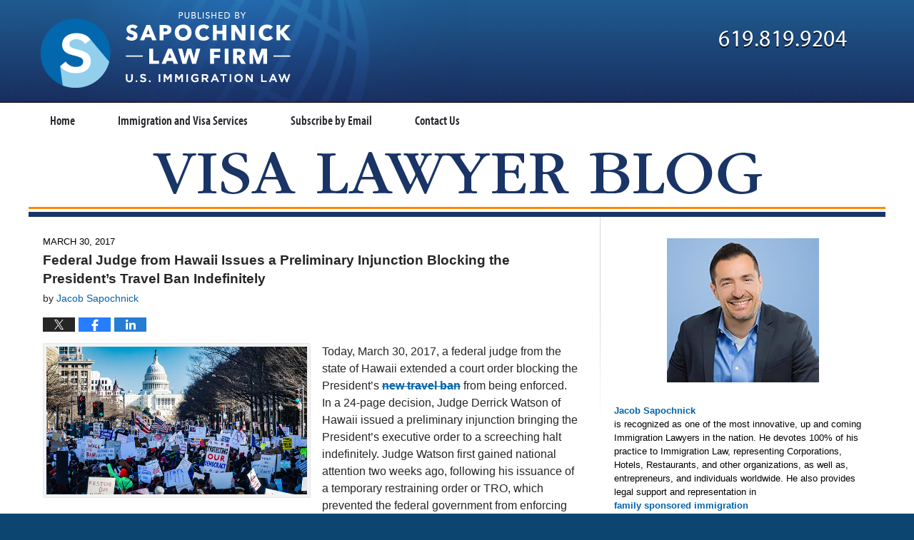

--- FILE ---
content_type: text/html; charset=UTF-8
request_url: https://www.visalawyerblog.com/federal-judge-hawaii-issues-preliminary-injunction-blocking-presidents-travel-ban-indefinitely/
body_size: 16669
content:
<!DOCTYPE html>
<html class="no-js displaymode-full" itemscope itemtype="http://schema.org/Blog" lang="en-US">
	<head prefix="og: http://ogp.me/ns# article: http://ogp.me/ns/article#" >
		<meta http-equiv="Content-Type" content="text/html; charset=utf-8" />
		<title>Federal Judge from Hawaii Issues a Preliminary Injunction Blocking the President’s Travel Ban Indefinitely &#8212; Visa Lawyer Blog &#8212; March 30, 2017</title>
		<meta name="viewport" content="width=device-width, initial-scale=1.0" />

		<link rel="stylesheet" type="text/css" media="all" href="/jresources/v/20251122015050/css/main.css" />


		<script type="text/javascript">
			document.documentElement.className = document.documentElement.className.replace(/\bno-js\b/,"js");
		</script>

		<meta name="referrer" content="origin" />
		<meta name="referrer" content="unsafe-url" />

		<meta name='robots' content='index, follow, max-image-preview:large, max-snippet:-1, max-video-preview:-1' />
	<style>img:is([sizes="auto" i], [sizes^="auto," i]) { contain-intrinsic-size: 3000px 1500px }</style>
	
	<!-- This site is optimized with the Yoast SEO plugin v25.7 - https://yoast.com/wordpress/plugins/seo/ -->
	<meta name="description" content="Today, March 30, 2017, a federal judge from the state of Hawaii extended a court order blocking the President’s new travel ban from being enforced. In a &#8212; March 30, 2017" />
	<link rel="canonical" href="https://www.visalawyerblog.com/federal-judge-hawaii-issues-preliminary-injunction-blocking-presidents-travel-ban-indefinitely/" />
	<meta name="twitter:label1" content="Written by" />
	<meta name="twitter:data1" content="Jacob Sapochnick" />
	<meta name="twitter:label2" content="Est. reading time" />
	<meta name="twitter:data2" content="3 minutes" />
	<!-- / Yoast SEO plugin. -->


<link rel="dns-prefetch" href="//connect.facebook.net" />
<link rel='dns-prefetch' href='//connect.facebook.net' />
<link rel="alternate" type="application/rss+xml" title="Visa Lawyer Blog &raquo; Feed" href="https://www.visalawyerblog.com/feed/" />
<link rel="alternate" type="application/rss+xml" title="Visa Lawyer Blog &raquo; Comments Feed" href="https://www.visalawyerblog.com/comments/feed/" />
<link rel="alternate" type="application/rss+xml" title="Visa Lawyer Blog &raquo; Federal Judge from Hawaii Issues a Preliminary Injunction Blocking the President’s Travel Ban Indefinitely Comments Feed" href="https://www.visalawyerblog.com/federal-judge-hawaii-issues-preliminary-injunction-blocking-presidents-travel-ban-indefinitely/feed/" />
<script type="text/javascript">
/* <![CDATA[ */
window._wpemojiSettings = {"baseUrl":"https:\/\/s.w.org\/images\/core\/emoji\/16.0.1\/72x72\/","ext":".png","svgUrl":"https:\/\/s.w.org\/images\/core\/emoji\/16.0.1\/svg\/","svgExt":".svg","source":{"concatemoji":"https:\/\/www.visalawyerblog.com\/wp-includes\/js\/wp-emoji-release.min.js?ver=7f08c3448240c80842b50f945023b5cf"}};
/*! This file is auto-generated */
!function(s,n){var o,i,e;function c(e){try{var t={supportTests:e,timestamp:(new Date).valueOf()};sessionStorage.setItem(o,JSON.stringify(t))}catch(e){}}function p(e,t,n){e.clearRect(0,0,e.canvas.width,e.canvas.height),e.fillText(t,0,0);var t=new Uint32Array(e.getImageData(0,0,e.canvas.width,e.canvas.height).data),a=(e.clearRect(0,0,e.canvas.width,e.canvas.height),e.fillText(n,0,0),new Uint32Array(e.getImageData(0,0,e.canvas.width,e.canvas.height).data));return t.every(function(e,t){return e===a[t]})}function u(e,t){e.clearRect(0,0,e.canvas.width,e.canvas.height),e.fillText(t,0,0);for(var n=e.getImageData(16,16,1,1),a=0;a<n.data.length;a++)if(0!==n.data[a])return!1;return!0}function f(e,t,n,a){switch(t){case"flag":return n(e,"\ud83c\udff3\ufe0f\u200d\u26a7\ufe0f","\ud83c\udff3\ufe0f\u200b\u26a7\ufe0f")?!1:!n(e,"\ud83c\udde8\ud83c\uddf6","\ud83c\udde8\u200b\ud83c\uddf6")&&!n(e,"\ud83c\udff4\udb40\udc67\udb40\udc62\udb40\udc65\udb40\udc6e\udb40\udc67\udb40\udc7f","\ud83c\udff4\u200b\udb40\udc67\u200b\udb40\udc62\u200b\udb40\udc65\u200b\udb40\udc6e\u200b\udb40\udc67\u200b\udb40\udc7f");case"emoji":return!a(e,"\ud83e\udedf")}return!1}function g(e,t,n,a){var r="undefined"!=typeof WorkerGlobalScope&&self instanceof WorkerGlobalScope?new OffscreenCanvas(300,150):s.createElement("canvas"),o=r.getContext("2d",{willReadFrequently:!0}),i=(o.textBaseline="top",o.font="600 32px Arial",{});return e.forEach(function(e){i[e]=t(o,e,n,a)}),i}function t(e){var t=s.createElement("script");t.src=e,t.defer=!0,s.head.appendChild(t)}"undefined"!=typeof Promise&&(o="wpEmojiSettingsSupports",i=["flag","emoji"],n.supports={everything:!0,everythingExceptFlag:!0},e=new Promise(function(e){s.addEventListener("DOMContentLoaded",e,{once:!0})}),new Promise(function(t){var n=function(){try{var e=JSON.parse(sessionStorage.getItem(o));if("object"==typeof e&&"number"==typeof e.timestamp&&(new Date).valueOf()<e.timestamp+604800&&"object"==typeof e.supportTests)return e.supportTests}catch(e){}return null}();if(!n){if("undefined"!=typeof Worker&&"undefined"!=typeof OffscreenCanvas&&"undefined"!=typeof URL&&URL.createObjectURL&&"undefined"!=typeof Blob)try{var e="postMessage("+g.toString()+"("+[JSON.stringify(i),f.toString(),p.toString(),u.toString()].join(",")+"));",a=new Blob([e],{type:"text/javascript"}),r=new Worker(URL.createObjectURL(a),{name:"wpTestEmojiSupports"});return void(r.onmessage=function(e){c(n=e.data),r.terminate(),t(n)})}catch(e){}c(n=g(i,f,p,u))}t(n)}).then(function(e){for(var t in e)n.supports[t]=e[t],n.supports.everything=n.supports.everything&&n.supports[t],"flag"!==t&&(n.supports.everythingExceptFlag=n.supports.everythingExceptFlag&&n.supports[t]);n.supports.everythingExceptFlag=n.supports.everythingExceptFlag&&!n.supports.flag,n.DOMReady=!1,n.readyCallback=function(){n.DOMReady=!0}}).then(function(){return e}).then(function(){var e;n.supports.everything||(n.readyCallback(),(e=n.source||{}).concatemoji?t(e.concatemoji):e.wpemoji&&e.twemoji&&(t(e.twemoji),t(e.wpemoji)))}))}((window,document),window._wpemojiSettings);
/* ]]> */
</script>
<style id='wp-emoji-styles-inline-css' type='text/css'>

	img.wp-smiley, img.emoji {
		display: inline !important;
		border: none !important;
		box-shadow: none !important;
		height: 1em !important;
		width: 1em !important;
		margin: 0 0.07em !important;
		vertical-align: -0.1em !important;
		background: none !important;
		padding: 0 !important;
	}
</style>
<link rel='stylesheet' id='wp-block-library-css' href='https://www.visalawyerblog.com/wp-includes/css/dist/block-library/style.min.css?ver=7f08c3448240c80842b50f945023b5cf' type='text/css' media='all' />
<style id='classic-theme-styles-inline-css' type='text/css'>
/*! This file is auto-generated */
.wp-block-button__link{color:#fff;background-color:#32373c;border-radius:9999px;box-shadow:none;text-decoration:none;padding:calc(.667em + 2px) calc(1.333em + 2px);font-size:1.125em}.wp-block-file__button{background:#32373c;color:#fff;text-decoration:none}
</style>
<style id='global-styles-inline-css' type='text/css'>
:root{--wp--preset--aspect-ratio--square: 1;--wp--preset--aspect-ratio--4-3: 4/3;--wp--preset--aspect-ratio--3-4: 3/4;--wp--preset--aspect-ratio--3-2: 3/2;--wp--preset--aspect-ratio--2-3: 2/3;--wp--preset--aspect-ratio--16-9: 16/9;--wp--preset--aspect-ratio--9-16: 9/16;--wp--preset--color--black: #000000;--wp--preset--color--cyan-bluish-gray: #abb8c3;--wp--preset--color--white: #ffffff;--wp--preset--color--pale-pink: #f78da7;--wp--preset--color--vivid-red: #cf2e2e;--wp--preset--color--luminous-vivid-orange: #ff6900;--wp--preset--color--luminous-vivid-amber: #fcb900;--wp--preset--color--light-green-cyan: #7bdcb5;--wp--preset--color--vivid-green-cyan: #00d084;--wp--preset--color--pale-cyan-blue: #8ed1fc;--wp--preset--color--vivid-cyan-blue: #0693e3;--wp--preset--color--vivid-purple: #9b51e0;--wp--preset--gradient--vivid-cyan-blue-to-vivid-purple: linear-gradient(135deg,rgba(6,147,227,1) 0%,rgb(155,81,224) 100%);--wp--preset--gradient--light-green-cyan-to-vivid-green-cyan: linear-gradient(135deg,rgb(122,220,180) 0%,rgb(0,208,130) 100%);--wp--preset--gradient--luminous-vivid-amber-to-luminous-vivid-orange: linear-gradient(135deg,rgba(252,185,0,1) 0%,rgba(255,105,0,1) 100%);--wp--preset--gradient--luminous-vivid-orange-to-vivid-red: linear-gradient(135deg,rgba(255,105,0,1) 0%,rgb(207,46,46) 100%);--wp--preset--gradient--very-light-gray-to-cyan-bluish-gray: linear-gradient(135deg,rgb(238,238,238) 0%,rgb(169,184,195) 100%);--wp--preset--gradient--cool-to-warm-spectrum: linear-gradient(135deg,rgb(74,234,220) 0%,rgb(151,120,209) 20%,rgb(207,42,186) 40%,rgb(238,44,130) 60%,rgb(251,105,98) 80%,rgb(254,248,76) 100%);--wp--preset--gradient--blush-light-purple: linear-gradient(135deg,rgb(255,206,236) 0%,rgb(152,150,240) 100%);--wp--preset--gradient--blush-bordeaux: linear-gradient(135deg,rgb(254,205,165) 0%,rgb(254,45,45) 50%,rgb(107,0,62) 100%);--wp--preset--gradient--luminous-dusk: linear-gradient(135deg,rgb(255,203,112) 0%,rgb(199,81,192) 50%,rgb(65,88,208) 100%);--wp--preset--gradient--pale-ocean: linear-gradient(135deg,rgb(255,245,203) 0%,rgb(182,227,212) 50%,rgb(51,167,181) 100%);--wp--preset--gradient--electric-grass: linear-gradient(135deg,rgb(202,248,128) 0%,rgb(113,206,126) 100%);--wp--preset--gradient--midnight: linear-gradient(135deg,rgb(2,3,129) 0%,rgb(40,116,252) 100%);--wp--preset--font-size--small: 13px;--wp--preset--font-size--medium: 20px;--wp--preset--font-size--large: 36px;--wp--preset--font-size--x-large: 42px;--wp--preset--spacing--20: 0.44rem;--wp--preset--spacing--30: 0.67rem;--wp--preset--spacing--40: 1rem;--wp--preset--spacing--50: 1.5rem;--wp--preset--spacing--60: 2.25rem;--wp--preset--spacing--70: 3.38rem;--wp--preset--spacing--80: 5.06rem;--wp--preset--shadow--natural: 6px 6px 9px rgba(0, 0, 0, 0.2);--wp--preset--shadow--deep: 12px 12px 50px rgba(0, 0, 0, 0.4);--wp--preset--shadow--sharp: 6px 6px 0px rgba(0, 0, 0, 0.2);--wp--preset--shadow--outlined: 6px 6px 0px -3px rgba(255, 255, 255, 1), 6px 6px rgba(0, 0, 0, 1);--wp--preset--shadow--crisp: 6px 6px 0px rgba(0, 0, 0, 1);}:where(.is-layout-flex){gap: 0.5em;}:where(.is-layout-grid){gap: 0.5em;}body .is-layout-flex{display: flex;}.is-layout-flex{flex-wrap: wrap;align-items: center;}.is-layout-flex > :is(*, div){margin: 0;}body .is-layout-grid{display: grid;}.is-layout-grid > :is(*, div){margin: 0;}:where(.wp-block-columns.is-layout-flex){gap: 2em;}:where(.wp-block-columns.is-layout-grid){gap: 2em;}:where(.wp-block-post-template.is-layout-flex){gap: 1.25em;}:where(.wp-block-post-template.is-layout-grid){gap: 1.25em;}.has-black-color{color: var(--wp--preset--color--black) !important;}.has-cyan-bluish-gray-color{color: var(--wp--preset--color--cyan-bluish-gray) !important;}.has-white-color{color: var(--wp--preset--color--white) !important;}.has-pale-pink-color{color: var(--wp--preset--color--pale-pink) !important;}.has-vivid-red-color{color: var(--wp--preset--color--vivid-red) !important;}.has-luminous-vivid-orange-color{color: var(--wp--preset--color--luminous-vivid-orange) !important;}.has-luminous-vivid-amber-color{color: var(--wp--preset--color--luminous-vivid-amber) !important;}.has-light-green-cyan-color{color: var(--wp--preset--color--light-green-cyan) !important;}.has-vivid-green-cyan-color{color: var(--wp--preset--color--vivid-green-cyan) !important;}.has-pale-cyan-blue-color{color: var(--wp--preset--color--pale-cyan-blue) !important;}.has-vivid-cyan-blue-color{color: var(--wp--preset--color--vivid-cyan-blue) !important;}.has-vivid-purple-color{color: var(--wp--preset--color--vivid-purple) !important;}.has-black-background-color{background-color: var(--wp--preset--color--black) !important;}.has-cyan-bluish-gray-background-color{background-color: var(--wp--preset--color--cyan-bluish-gray) !important;}.has-white-background-color{background-color: var(--wp--preset--color--white) !important;}.has-pale-pink-background-color{background-color: var(--wp--preset--color--pale-pink) !important;}.has-vivid-red-background-color{background-color: var(--wp--preset--color--vivid-red) !important;}.has-luminous-vivid-orange-background-color{background-color: var(--wp--preset--color--luminous-vivid-orange) !important;}.has-luminous-vivid-amber-background-color{background-color: var(--wp--preset--color--luminous-vivid-amber) !important;}.has-light-green-cyan-background-color{background-color: var(--wp--preset--color--light-green-cyan) !important;}.has-vivid-green-cyan-background-color{background-color: var(--wp--preset--color--vivid-green-cyan) !important;}.has-pale-cyan-blue-background-color{background-color: var(--wp--preset--color--pale-cyan-blue) !important;}.has-vivid-cyan-blue-background-color{background-color: var(--wp--preset--color--vivid-cyan-blue) !important;}.has-vivid-purple-background-color{background-color: var(--wp--preset--color--vivid-purple) !important;}.has-black-border-color{border-color: var(--wp--preset--color--black) !important;}.has-cyan-bluish-gray-border-color{border-color: var(--wp--preset--color--cyan-bluish-gray) !important;}.has-white-border-color{border-color: var(--wp--preset--color--white) !important;}.has-pale-pink-border-color{border-color: var(--wp--preset--color--pale-pink) !important;}.has-vivid-red-border-color{border-color: var(--wp--preset--color--vivid-red) !important;}.has-luminous-vivid-orange-border-color{border-color: var(--wp--preset--color--luminous-vivid-orange) !important;}.has-luminous-vivid-amber-border-color{border-color: var(--wp--preset--color--luminous-vivid-amber) !important;}.has-light-green-cyan-border-color{border-color: var(--wp--preset--color--light-green-cyan) !important;}.has-vivid-green-cyan-border-color{border-color: var(--wp--preset--color--vivid-green-cyan) !important;}.has-pale-cyan-blue-border-color{border-color: var(--wp--preset--color--pale-cyan-blue) !important;}.has-vivid-cyan-blue-border-color{border-color: var(--wp--preset--color--vivid-cyan-blue) !important;}.has-vivid-purple-border-color{border-color: var(--wp--preset--color--vivid-purple) !important;}.has-vivid-cyan-blue-to-vivid-purple-gradient-background{background: var(--wp--preset--gradient--vivid-cyan-blue-to-vivid-purple) !important;}.has-light-green-cyan-to-vivid-green-cyan-gradient-background{background: var(--wp--preset--gradient--light-green-cyan-to-vivid-green-cyan) !important;}.has-luminous-vivid-amber-to-luminous-vivid-orange-gradient-background{background: var(--wp--preset--gradient--luminous-vivid-amber-to-luminous-vivid-orange) !important;}.has-luminous-vivid-orange-to-vivid-red-gradient-background{background: var(--wp--preset--gradient--luminous-vivid-orange-to-vivid-red) !important;}.has-very-light-gray-to-cyan-bluish-gray-gradient-background{background: var(--wp--preset--gradient--very-light-gray-to-cyan-bluish-gray) !important;}.has-cool-to-warm-spectrum-gradient-background{background: var(--wp--preset--gradient--cool-to-warm-spectrum) !important;}.has-blush-light-purple-gradient-background{background: var(--wp--preset--gradient--blush-light-purple) !important;}.has-blush-bordeaux-gradient-background{background: var(--wp--preset--gradient--blush-bordeaux) !important;}.has-luminous-dusk-gradient-background{background: var(--wp--preset--gradient--luminous-dusk) !important;}.has-pale-ocean-gradient-background{background: var(--wp--preset--gradient--pale-ocean) !important;}.has-electric-grass-gradient-background{background: var(--wp--preset--gradient--electric-grass) !important;}.has-midnight-gradient-background{background: var(--wp--preset--gradient--midnight) !important;}.has-small-font-size{font-size: var(--wp--preset--font-size--small) !important;}.has-medium-font-size{font-size: var(--wp--preset--font-size--medium) !important;}.has-large-font-size{font-size: var(--wp--preset--font-size--large) !important;}.has-x-large-font-size{font-size: var(--wp--preset--font-size--x-large) !important;}
:where(.wp-block-post-template.is-layout-flex){gap: 1.25em;}:where(.wp-block-post-template.is-layout-grid){gap: 1.25em;}
:where(.wp-block-columns.is-layout-flex){gap: 2em;}:where(.wp-block-columns.is-layout-grid){gap: 2em;}
:root :where(.wp-block-pullquote){font-size: 1.5em;line-height: 1.6;}
</style>
<script type="text/javascript" src="https://www.visalawyerblog.com/wp-includes/js/jquery/jquery.min.js?ver=3.7.1" id="jquery-core-js"></script>
<script type="text/javascript" src="https://www.visalawyerblog.com/wp-includes/js/jquery/jquery-migrate.min.js?ver=3.4.1" id="jquery-migrate-js"></script>
<link rel="https://api.w.org/" href="https://www.visalawyerblog.com/wp-json/" /><link rel="alternate" title="JSON" type="application/json" href="https://www.visalawyerblog.com/wp-json/wp/v2/posts/5108" /><link rel="EditURI" type="application/rsd+xml" title="RSD" href="https://www.visalawyerblog.com/xmlrpc.php?rsd" />

<link rel='shortlink' href='https://wp.me/p4k0R8-1ko' />
<link rel="alternate" title="oEmbed (JSON)" type="application/json+oembed" href="https://www.visalawyerblog.com/wp-json/oembed/1.0/embed?url=https%3A%2F%2Fwww.visalawyerblog.com%2Ffederal-judge-hawaii-issues-preliminary-injunction-blocking-presidents-travel-ban-indefinitely%2F" />
<link rel="alternate" title="oEmbed (XML)" type="text/xml+oembed" href="https://www.visalawyerblog.com/wp-json/oembed/1.0/embed?url=https%3A%2F%2Fwww.visalawyerblog.com%2Ffederal-judge-hawaii-issues-preliminary-injunction-blocking-presidents-travel-ban-indefinitely%2F&#038;format=xml" />
<style type="text/css">.broken_link, a.broken_link {
	text-decoration: line-through;
}</style><meta property="og:site_name" content="Visa Lawyer Blog" />
<meta property="og:type" content="article" />
<meta property="og:locale" content="en_US" />
<meta property="fb:app_id" content="359846987441649" />
<meta property="og:url" content="https://www.visalawyerblog.com/federal-judge-hawaii-issues-preliminary-injunction-blocking-presidents-travel-ban-indefinitely/" />
<meta property="og:title" content="Federal Judge from Hawaii Issues a Preliminary Injunction Blocking the President’s Travel Ban Indefinitely" />
<meta property="og:description" content="Today, March 30, 2017, a federal judge from the state of Hawaii extended a court order blocking the President’s new travel ban from being enforced. In a 24-page decision, Judge Derrick Watson of Hawaii issued a preliminary injunction bringing the President’s executive order to a screeching halt indefinitely. Judge Watson first gained national attention two&hellip;" />
<meta property="og:image" content="https://www.visalawyerblog.com/files/2017/03/32559700202_bb44564ca3_z.jpg" />
<meta property="og:image:width" content="640" />
<meta property="og:image:height" content="363" />
<meta property="article:published_time" content="2017-03-31T01:39:15+00:00" />
<meta property="article:modified_time" content="2017-03-31T01:42:22+00:00" />
<meta property="article:author" content="https://www.visalawyerblog.com/author/visalawblog1/" />
<meta property="article:section" content="Appeals" />
<meta property="article:tag" content="DOJ" />
<meta property="article:tag" content="Executive Actions" />
<meta property="article:tag" content="First Time Clients" />
<meta property="article:tag" content="Free Consultation" />
<meta property="article:tag" content="Global Immigration" />
<meta property="article:tag" content="Immigrant Visas" />
<meta property="article:tag" content="Iran" />
<meta property="article:tag" content="Libya" />
<meta property="article:tag" content="News" />
<meta property="article:tag" content="Nonimmigrant Visas" />
<meta property="article:tag" content="Refugee Ban" />
<meta property="article:tag" content="Refugees" />
<meta property="article:tag" content="Somalia" />
<meta property="article:tag" content="Sudan" />
<meta property="article:tag" content="Syrian Crisis" />
<meta property="article:tag" content="Syrian Refugees" />
<meta property="article:tag" content="Travel Ban" />
<meta property="article:tag" content="Travel Restrictions" />
<meta property="article:tag" content="TRO" />
<meta property="article:tag" content="Trump administration" />
<meta property="article:tag" content="Yemen" />
<link rel="amphtml" href="https://www.visalawyerblog.com/amp/federal-judge-hawaii-issues-preliminary-injunction-blocking-presidents-travel-ban-indefinitely/" />
		<!-- Willow Authorship Tags -->
<link href="https://www.h1b.biz/" rel="publisher" />
<link href="https://www.h1b.biz" rel="author" />

<!-- End Willow Authorship Tags -->		<!-- Willow Opengraph and Twitter Cards -->
<meta name="twitter:creator" content="@visalawyerblog" />
<meta name="twitter:card" content="summary" />
<meta name="twitter:url" content="https://wp.me/p4k0R8-1ko" />
<meta name="twitter:title" content="Federal Judge from Hawaii Issues a Preliminary Injunction Blocking the President’s Travel Ban Indefinitely" />
<meta name="twitter:description" content="Today, March 30, 2017, a federal judge from the state of Hawaii extended a court order blocking the President’s new travel ban from being enforced. In a 24-page decision, Judge Derrick Watson of ..." />
<meta name="twitter:image" content="https://www.visalawyerblog.com/files/2019/03/social-image-logo-og.png" />
<meta property="article:published_time" content="2017-03-30T18:39:15-07:00" />
<meta property="article:modified_time" content="2017-03-30T18:42:22-07:00" />
<meta property="article:section" content="News" />
<meta property="article:author" content="https://www.facebook.com/sapochnick" />
<meta property="og:url" content="https://www.visalawyerblog.com/federal-judge-hawaii-issues-preliminary-injunction-blocking-presidents-travel-ban-indefinitely/" />
<meta property="og:title" content="Federal Judge from Hawaii Issues a Preliminary Injunction Blocking the President’s Travel Ban Indefinitely" />
<meta property="og:description" content="Today, March 30, 2017, a federal judge from the state of Hawaii extended a court order blocking the President’s new travel ban from being enforced. In a 24-page decision, Judge Derrick Watson of ..." />
<meta property="og:type" content="article" />
<meta property="og:image" content="https://www.visalawyerblog.com/files/2019/03/social-image-logo-og.png" />
<meta property="og:image:width" content="1200" />
<meta property="og:image:height" content="1200" />
<meta property="og:image:url" content="https://www.visalawyerblog.com/files/2019/03/social-image-logo-og.png" />
<meta property="og:image:secure_url" content="https://www.visalawyerblog.com/files/2019/03/social-image-logo-og.png" />
<meta property="og:site_name" content="Visa Lawyer Blog" />

<!-- End Willow Opengraph and Twitter Cards -->

				<link rel="shortcut icon" type="image/x-icon" href="/jresources/v/20251122015050/icons/favicon.ico"  />
<!-- Google Analytics Metadata -->
<script> window.jmetadata = window.jmetadata || { site: { id: '304', installation: 'lawblogger', name: 'visalawyerblog-com',  willow: '1', domain: 'visalawyerblog.com', key: 'Li0tLSAuLi0gLi4uIC0gLi4gLi12aXNhbGF3eWVyYmxvZy5jb20=' }, analytics: { ga4: [ { measurementId: 'G-H5V6H4LQRN' } ], batch: 'liberty' } } </script>
<!-- End of Google Analytics Metadata -->

<!-- Google Tag Manager -->
<script>(function(w,d,s,l,i){w[l]=w[l]||[];w[l].push({'gtm.start': new Date().getTime(),event:'gtm.js'});var f=d.getElementsByTagName(s)[0], j=d.createElement(s),dl=l!='dataLayer'?'&l='+l:'';j.async=true;j.src= 'https://www.googletagmanager.com/gtm.js?id='+i+dl;f.parentNode.insertBefore(j,f); })(window,document,'script','dataLayer','GTM-PHFNLNH');</script>
<!-- End Google Tag Manager -->

<link rel="next" href="https://www.visalawyerblog.com/uscis-issues-new-h-1b-memo-clarifying-policy-computer-related-positions/" />
<link rel="prev" href="https://www.visalawyerblog.com/secretary-state-orders-consulates-adopt-tougher-visa-screening-vetting-visa-applicants/" />

<!-- Google Tag Manager -->
<script>(function(w,d,s,l,i){w[l]=w[l]||[];w[l].push({'gtm.start':
new Date().getTime(),event:'gtm.js'});var f=d.getElementsByTagName(s)[0],
j=d.createElement(s),dl=l!='dataLayer'?'&l='+l:'';j.async=true;j.src=
'https://www.googletagmanager.com/gtm.js?id='+i+dl;f.parentNode.insertBefore(j,f);
})(window,document,'script','dataLayer','GTM-TR2J6HN');</script>
<!-- End Google Tag Manager -->


	<script async defer src="https://justatic.com/e/widgets/js/justia.js"></script>

	</head>
	<body class="willow willow-responsive wp-singular post-template-default single single-post postid-5108 single-format-standard wp-theme-Willow-Responsive">
	<div id="top-numbers-v2" class="tnv2-sticky tnv2-2btn"> <ul> <li>Get Your Consultation!: <strong>619.819.9204</strong> <div class="tnv2-btn-wrapper"> <a class="tnv2-button" rel="nofollow" href="tel:+1-619-819-9204" data-gtm-location="Sticky Header" data-gtm-value="+1-619-819-9204" data-gtm-action="Contact" data-gtm-category="Phones" data-gtm-device="Mobile" data-gtm-event="phone_contact" data-gtm-label="Call" data-gtm-target="Button" data-gtm-type="click">Tap to Call</a> <a class="tnv2-button tnv2-button-text" rel="nofollow" href="sms:+1-619-483-4549" data-gtm-location="Sticky Header" data-gtm-value="+1-619-483-4549" data-gtm-action="Contact" data-gtm-category="Phones" data-gtm-device="Mobile" data-gtm-event="phone_contact" data-gtm-label="Text" data-gtm-target="Button" data-gtm-type="click">Tap to Text</a> </div> </li> </ul> </div>

<div id="fb-root"></div>

		<div class="container">
			<div class="cwrap">

			<!-- HEADER -->
			<header id="header" role="banner">
							<div id="head" class="header-tag-group">

					<div id="logo">
						<a href="https://www.visalawyerblog.com/">							<img src="/jresources/v/20251122015050/images/logo.png" id="mainlogo" alt="Law Offices of Jacob J. Sapochnick" />
							Visa Lawyer Blog</a>
					</div>
										<div id="tagline"><a  href="https://www.h1b.biz/" class="tagline-link tagline-text">Published By Law Offices of Jacob J. Sapochnick</a></div>
									</div><!--/#head-->
				<nav id="main-nav" role="navigation">
					<span class="visuallyhidden">Navigation</span>
					<div id="topnav" class="topnav nav-custom"><ul id="tnav-toplevel" class="menu"><li id="menu-item-5" class="priority_1 menu-item menu-item-type-custom menu-item-object-custom menu-item-home menu-item-5"><a href="https://www.visalawyerblog.com/">Home</a></li>
<li id="menu-item-6" class="priority_2 menu-item menu-item-type-custom menu-item-object-custom menu-item-6"><a href="https://www.h1b.biz/lawyer-attorney-1111094.html">Immigration and Visa Services</a></li>
<li id="menu-item-7" class="priority_3 menu-item menu-item-type-custom menu-item-object-custom menu-item-7"><a href="/subscribe-visa-law-blog-email">Subscribe by Email</a></li>
<li id="menu-item-8" class="priority_1 menu-item menu-item-type-custom menu-item-object-custom menu-item-8"><a href="https://www.h1b.biz/lawyer-attorney-1111083.html">Contact Us</a></li>
</ul></div>				</nav>
				<div class="not-fragment" id="headerPhone"><div class="description"><a href="https://www.h1b.biz/" class="tagline-link tagline-text"><span>619.819.9204</span></a></div></div>			</header>

			            

            <!-- MAIN -->
            <div id="main">
	            <div class="custom_html_content_top"><div class="imgwrap"> <div class="blogname-wrapper"> <a href="/" class="main-blogname"> <strong class="inner-blogname">Visa Lawyer Blog</strong> </a> </div> </div></div>                <div class="mwrap">
                	
                	
	                <section class="content">
	                		                	<div class="bodytext">
		                	

<article id="post-5108" class="entry post-5108 post type-post status-publish format-standard hentry category-appeals category-doj category-executive-actions category-first-time-clients category-free-consultation category-global-immigration category-immigrant-visas category-iran category-libya category-news category-nonimmigrant-visas category-refugee-ban category-refugees category-somalia category-sudan category-syrian-crisis category-syrian-refugees category-travel-ban category-travel-restrictions category-tro category-trump-administration category-yemen" itemprop="blogPost" itemtype="http://schema.org/BlogPosting" itemscope>
	<link itemprop="mainEntityOfPage" href="https://www.visalawyerblog.com/federal-judge-hawaii-issues-preliminary-injunction-blocking-presidents-travel-ban-indefinitely/" />
	<div class="inner-wrapper">
		<header>

			
			
						<div id="default-featured-image-5108-post-id-5108" itemprop="image" itemtype="http://schema.org/ImageObject" itemscope>
	<link itemprop="url" href="https://www.visalawyerblog.com/files/2019/03/social-image-logo-og.png" />
	<meta itemprop="width" content="1200" />
	<meta itemprop="height" content="1200" />
	<meta itemprop="representativeOfPage" content="http://schema.org/False" />
</div>
			<div class="published-date"><span class="published-date-label"></span> <time datetime="2017-03-30T18:39:15-07:00" class="post-date published" itemprop="datePublished" pubdate>March 30, 2017</time></div>
			
			
            <h1 class="entry-title" itemprop="name">Federal Judge from Hawaii Issues a Preliminary Injunction Blocking the President’s Travel Ban Indefinitely</h1>
                <meta itemprop="headline" content="Federal Judge from Hawaii Issues a Preliminary Injunction Blocking the President’s Travel Ban Indefinitely" />
			
			
			<div class="author vcard">by <span itemprop="author" itemtype="http://schema.org/Person" itemscope><a href="https://www.h1b.biz" class="url fn author-visalawblog1 author-1026 post-author-link" rel="author" target="_self" itemprop="url"><span itemprop="name">Jacob Sapochnick</span></a><meta itemprop="sameAs" content="https://twitter.com/visalawyerblog" /><meta itemprop="sameAs" content="https://www.facebook.com/sapochnick" /><meta itemprop="sameAs" content="http://lawyers.justia.com/lawyer/jacob-j-sapochnick-1412797" /></span></div>
			
			<div class="sharelinks sharelinks-5108 sharelinks-horizontal" id="sharelinks-5108">
	<a href="https://twitter.com/intent/tweet?url=https%3A%2F%2Fwp.me%2Fp4k0R8-1ko&amp;text=Federal+Judge+from+Hawaii+Issues+a+Preliminary+Injunction+Blocking+the+President%E2%80%99s+Travel+Ban+Indefinitely&amp;related=visalawyerblog%3APost+Author" target="_blank"  onclick="javascript:window.open(this.href, '', 'menubar=no,toolbar=no,resizable=yes,scrollbars=yes,height=600,width=600');return false;"><img src="https://www.visalawyerblog.com/wp-content/themes/Willow-Responsive/images/share/twitter.gif" alt="Tweet this Post" /></a>
	<a href="https://www.facebook.com/sharer/sharer.php?u=https%3A%2F%2Fwww.visalawyerblog.com%2Ffederal-judge-hawaii-issues-preliminary-injunction-blocking-presidents-travel-ban-indefinitely%2F" target="_blank"  onclick="javascript:window.open(this.href, '', 'menubar=no,toolbar=no,resizable=yes,scrollbars=yes,height=600,width=600');return false;"><img src="https://www.visalawyerblog.com/wp-content/themes/Willow-Responsive/images/share/fb.gif" alt="Share on Facebook" /></a>
	<a href="http://www.linkedin.com/shareArticle?mini=true&amp;url=https%3A%2F%2Fwww.visalawyerblog.com%2Ffederal-judge-hawaii-issues-preliminary-injunction-blocking-presidents-travel-ban-indefinitely%2F&amp;title=Federal+Judge+from+Hawaii+Issues+a+Preliminary+Injunction+Blocking+the+President%E2%80%99s+Travel+Ban+Indefinitely&amp;source=Visa+Lawyer+Blog" target="_blank"  onclick="javascript:window.open(this.href, '', 'menubar=no,toolbar=no,resizable=yes,scrollbars=yes,height=600,width=600');return false;"><img src="https://www.visalawyerblog.com/wp-content/themes/Willow-Responsive/images/share/linkedin.gif" alt="Share on LinkedIn" /></a>
</div>					</header>
		<div class="content" itemprop="articleBody">
									<div class="entry-content">
								<p><a href="http://www.h1b.biz" target="_blank" rel="attachment wp-att-5109"><img fetchpriority="high" decoding="async" class=" wp-image-5109 alignleft" src="https://www.visalawyerblog.com/files/2017/03/32559700202_bb44564ca3_z.jpg" alt="32559700202_bb44564ca3_z" width="480" height="272" srcset="https://www.visalawyerblog.com/files/2017/03/32559700202_bb44564ca3_z.jpg 640w, https://www.visalawyerblog.com/files/2017/03/32559700202_bb44564ca3_z-300x170.jpg 300w, https://www.visalawyerblog.com/files/2017/03/32559700202_bb44564ca3_z-212x120.jpg 212w" sizes="(max-width: 480px) 100vw, 480px" /></a></p>
<p>Today, March 30, 2017, a federal judge from the state of Hawaii extended a court order blocking the President’s <a href="https://www.whitehouse.gov/the-press-office/2017/03/06/executive-order-protecting-nation-foreign-terrorist-entry-united-states" target="_blank" class="broken_link">new travel ban</a> from being enforced. In a 24-page decision, Judge Derrick Watson of Hawaii issued a preliminary injunction bringing the President’s executive order to a screeching halt indefinitely. Judge Watson first gained national attention two weeks ago, following his issuance of a temporary restraining order or TRO, which prevented the federal government from enforcing all provisions of the travel ban for a 14-day period. Watson’s TRO was meant to provide temporary relief pending further litigation. The state of Hawaii asked the judge to convert the TRO into a longer-lasting form of relief known as a preliminary injunction, at least until a higher court could issue a permanent ruling. The President’s embattled executive order sought to prevent the admission of foreign nationals from 6 Muslim majority countries including Syria, Somalia, Sudan, Iran, Libya and Yemen, for a 90-day period as well as the admission of Syrian refugees for a 120-day period.</p>
<p>In his decision Judge Watson wrote that he based his grant of the preliminary injunction on the strong likelihood that the state of Hawaii would succeed in proving that the travel ban violated the establishment clause of the U.S. Constitution which protects freedom of religion. In addition, the state of Hawaii successfully argued that absent the provisional relief, citizens of the state would be irreparably harmed. Attorneys for the state added that the state’s national economy would suffer in the absence of relief, and that its state universities would also be harmed by the President’s executive order in both the state’s ability to retain and recruit foreign born students and faculty.</p>
<p><span id="more-5108"></span></p>
<p>Attorneys representing the Department of Justice have already filed a notice to appeal today’s decision to the Ninth Circuit Court of Appeals. The Department of Justice will attempt to reinstate President Trump’s executive order, or in the very least enforce key provisions of the order including suspending the admission of foreign nationals from the 6 Muslim Majority countries and a temporary freeze on the U.S. Refugee Admissions Program, until the administration has increased vetting and security precautions. Should this appeal fail, the Trump administration has vowed to appeal to the U.S. Supreme Court, a bench that is currently ideologically split, absent the confirmation of Neil Gorsuch, who is expected to take the seat of former Supreme Court Justice Antonin Scalia. The Department of Justice has also appealed a separate action by a federal judge from the state of Maryland to the Fourth Circuit Court of Appeals. That court is currently deciding whether a full court or three judge panel ultimately be responsible for issuing a ruling on the President’s controversial executive order.</p>
<p>Until the Ninth and Fourth Circuit Courts issue a ruling on the order, the preliminary injunction will prevent the federal government from enforcing or implementing sections 2 (the temporary suspension of entry of nationals of countries of particular concern) and 6 (suspension of the U.S. Refugee Admissions Program) of the executive order nationwide. Watson added that “enforcement of these provisions in all places, including the U.S., at all U.S. borders and ports of entry, and in the issuance of visas is PROHIBITED, pending further orders from this Court.”</p>
<p>To read the complete ruling please click <a href="http://www.cnn.com/2017/03/30/politics/travel-ban-hawaii-full-text/index.html" target="_blank">here</a>. For more information on President Trump&#8217;s executive orders please visit our <a href="http://www.h1b.biz" target="_blank">website</a>.</p>
							</div>
					</div>
		<footer>
							<div class="author vcard">by <span itemprop="author" itemtype="http://schema.org/Person" itemscope><a href="https://www.h1b.biz" class="url fn author-visalawblog1 author-1026 post-author-link" rel="author" target="_self" itemprop="url"><span itemprop="name">Jacob Sapochnick</span></a><meta itemprop="sameAs" content="https://twitter.com/visalawyerblog" /><meta itemprop="sameAs" content="https://www.facebook.com/sapochnick" /><meta itemprop="sameAs" content="http://lawyers.justia.com/lawyer/jacob-j-sapochnick-1412797" /></span></div>						<div itemprop="publisher" itemtype="http://schema.org/Organization" itemscope>
				<meta itemprop="name" content="Law Offices of Jacob J. Sapochnick" />
				
<div itemprop="logo" itemtype="http://schema.org/ImageObject" itemscope>
	<link itemprop="url" href="https://www.visalawyerblog.com/files/2016/09/JacobSapochnick-GoogleImage.png" />
	<meta itemprop="height" content="60" />
	<meta itemprop="width" content="58" />
	<meta itemprop="representativeOfPage" content="http://schema.org/True" />
</div>
			</div>

			<div class="category-list"><span class="category-list-label">Posted in:</span> <span class="category-list-items"><a href="https://www.visalawyerblog.com/category/appeals/" title="View all posts in Appeals" class="category-appeals term-52 post-category-link">Appeals</a>, <a href="https://www.visalawyerblog.com/category/doj/" title="View all posts in DOJ" class="category-doj term-314 post-category-link">DOJ</a>, <a href="https://www.visalawyerblog.com/category/executive-actions/" title="View all posts in Executive Actions" class="category-executive-actions term-258 post-category-link">Executive Actions</a>, <a href="https://www.visalawyerblog.com/category/first-time-clients/" title="View all posts in First Time Clients" class="category-first-time-clients term-76 post-category-link">First Time Clients</a>, <a href="https://www.visalawyerblog.com/category/free-consultation/" title="View all posts in Free Consultation" class="category-free-consultation term-77 post-category-link">Free Consultation</a>, <a href="https://www.visalawyerblog.com/category/global-immigration/" title="View all posts in Global Immigration" class="category-global-immigration term-7 post-category-link">Global Immigration</a>, <a href="https://www.visalawyerblog.com/category/immigrant-visas/" title="View all posts in Immigrant Visas" class="category-immigrant-visas term-8 post-category-link">Immigrant Visas</a>, <a href="https://www.visalawyerblog.com/category/iran/" title="View all posts in Iran" class="category-iran term-277 post-category-link">Iran</a>, <a href="https://www.visalawyerblog.com/category/libya/" title="View all posts in Libya" class="category-libya term-395 post-category-link">Libya</a>, <a href="https://www.visalawyerblog.com/category/news/" title="View all posts in News" class="category-news term-10 post-category-link">News</a>, <a href="https://www.visalawyerblog.com/category/nonimmigrant-visas/" title="View all posts in Nonimmigrant Visas" class="category-nonimmigrant-visas term-14 post-category-link">Nonimmigrant Visas</a>, <a href="https://www.visalawyerblog.com/category/refugee-ban/" title="View all posts in Refugee Ban" class="category-refugee-ban term-392 post-category-link">Refugee Ban</a>, <a href="https://www.visalawyerblog.com/category/refugees/" title="View all posts in Refugees" class="category-refugees term-214 post-category-link">Refugees</a>, <a href="https://www.visalawyerblog.com/category/somalia/" title="View all posts in Somalia" class="category-somalia term-396 post-category-link">Somalia</a>, <a href="https://www.visalawyerblog.com/category/sudan/" title="View all posts in Sudan" class="category-sudan term-279 post-category-link">Sudan</a>, <a href="https://www.visalawyerblog.com/category/syrian-crisis/" title="View all posts in Syrian Crisis" class="category-syrian-crisis term-234 post-category-link">Syrian Crisis</a>, <a href="https://www.visalawyerblog.com/category/syrian-refugees/" title="View all posts in Syrian Refugees" class="category-syrian-refugees term-233 post-category-link">Syrian Refugees</a>, <a href="https://www.visalawyerblog.com/category/travel-ban/" title="View all posts in Travel Ban" class="category-travel-ban term-391 post-category-link">Travel Ban</a>, <a href="https://www.visalawyerblog.com/category/travel-restrictions/" title="View all posts in Travel Restrictions" class="category-travel-restrictions term-280 post-category-link">Travel Restrictions</a>, <a href="https://www.visalawyerblog.com/category/tro/" title="View all posts in TRO" class="category-tro term-393 post-category-link">TRO</a>, <a href="https://www.visalawyerblog.com/category/trump-administration/" title="View all posts in Trump administration" class="category-trump-administration term-385 post-category-link">Trump administration</a> and <a href="https://www.visalawyerblog.com/category/yemen/" title="View all posts in Yemen" class="category-yemen term-394 post-category-link">Yemen</a></span></div>			
			<div class="published-date"><span class="published-date-label"></span> <time datetime="2017-03-30T18:39:15-07:00" class="post-date published" itemprop="datePublished" pubdate>March 30, 2017</time></div>			<div class="visuallyhidden">Updated:
				<time datetime="2017-03-30T18:42:22-07:00" class="updated" itemprop="dateModified">March 30, 2017 6:42 pm</time>
			</div>

			
			
			
			
<div id="comments" class="comments-area">
<div id="respond" class="comment-respond">
<div class="fb-social-plugin comment-form fb-comments" id="commentform" data-href="https://www.visalawyerblog.com/federal-judge-hawaii-issues-preliminary-injunction-blocking-presidents-travel-ban-indefinitely/" data-width="470" data-order-by="social"></div>
</div></div>

		</footer>

	</div>
</article>
	<div class="navigation">
		<nav id="post-pagination-bottom" class="pagination post-pagination" role="navigation">
		<span class="nav-prev"><a rel="prev" href="https://www.visalawyerblog.com/secretary-state-orders-consulates-adopt-tougher-visa-screening-vetting-visa-applicants/" title="Secretary of State Orders Consulates to Adopt Tougher Visa Screening and Vetting for Visa Applicants"><span class="arrow-left">&laquo;</span> Previous</a></span> <span class="nav-sep">|</span> <span class="nav-home"><a rel="home" href="https://www.visalawyerblog.com/">Home</a></span> <span class="nav-sep">|</span> <span class="nav-next"><a rel="next" href="https://www.visalawyerblog.com/uscis-issues-new-h-1b-memo-clarifying-policy-computer-related-positions/" title="USCIS Issues New H-1B Memo Clarifying Policy for Computer Related Positions">Next <span class="arrow-right">&raquo;</span></a></span>				</nav>
	</div>
								</div>

																<aside class="sidebar primary-sidebar sc-2 secondary-content" id="sc-2">
			</aside>

							
						</section>

						<aside class="sidebar secondary-sidebar sc-1 secondary-content" id="sc-1">
	<div id="text-3" class="widget sidebar-widget primary-sidebar-widget widget_text"><strong class="widget-title sidebar-widget-title primary-sidebar-widget-title">About Jacob J. Sapochnick</strong><div class="content widget-content sidebar-widget-content primary-sidebar-widget-content">			<div class="textwidget"><p><img width="213" height="202" title="Jacob Sapochnick" alt="Jacob Sapochnick" src="/jresources/v/20190123091255/images/Jacob_Sapochnick.jpg"/><a href="https://www.h1b.biz/lawyer-attorney-1136343.html"> Jacob Sapochnick</a> is recognized as one of the most innovative, up and coming Immigration Lawyers in the nation. He devotes 100% of his practice to Immigration Law, representing Corporations, Hotels, Restaurants, and other organizations, as well as, entrepreneurs, and individuals worldwide. He also provides legal support and representation in <a href="https://www.h1b.biz/lawyer-attorney-1132137.html"> family sponsored immigration</a> matters.<br /><a href="/about-jacob-j-sapochnick">more &gt;&gt;</a></p></div>
		</div></div><div id="custom_html-2" class="widget_text widget sidebar-widget primary-sidebar-widget widget_custom_html"><strong class="widget-title sidebar-widget-title primary-sidebar-widget-title"> </strong><div class="content widget-content sidebar-widget-content primary-sidebar-widget-content"><div class="textwidget custom-html-widget"><div class="video-wrapper"><iframe width="195" height="113" src="https://www.youtube.com/embed/sSvOjUlQd9A" frameborder="0" allowfullscreen></iframe></div></div></div></div><div id="text-5" class="widget sidebar-widget primary-sidebar-widget widget_text"><strong class="widget-title sidebar-widget-title primary-sidebar-widget-title"> </strong><div class="content widget-content sidebar-widget-content primary-sidebar-widget-content">			<div class="textwidget"><script src="https://apis.google.com/js/plusone.js" gapi_processed="true"></script>
<div id="youtube_wrap"><div class="g-ytsubscribe" data-channel="usvisalawyer" data-layout="full"></div><div><a target="_blank" href="https://www.youtube.com/user/usvisalawyer">Subscribe!</a></div></div></div>
		</div></div><div id="custom_html-3" class="widget_text widget sidebar-widget primary-sidebar-widget widget_custom_html"><strong class="widget-title sidebar-widget-title primary-sidebar-widget-title">Contact Us</strong><div class="content widget-content sidebar-widget-content primary-sidebar-widget-content"><div class="textwidget custom-html-widget"><iframe
src="https://api.leadconnectorhq.com/widget/form/b9jctJRzWkP7OgjMs05M"
style="width:100%;height:100%;border:none;border-radius:3px"
id="inline-b9jctJRzWkP7OgjMs05M"
data-layout="{'id':'INLINE'}"
data-trigger-type="alwaysShow"
data-trigger-value=""
data-activation-type="alwaysActivated"
data-activation-value=""
data-deactivation-type="neverDeactivate"
data-deactivation-value=""
data-form-name="Survey - ImmigrationASAP"
data-height="694"
data-layout-iframe-id="inline-b9jctJRzWkP7OgjMs05M"
data-form-id="b9jctJRzWkP7OgjMs05M"
title="Survey - ImmigrationASAP">
</iframe>
<script src="https://link.msgsndr.com/js/form_embed.js"></script></div></div></div><div id="jwpw_connect-2" class="widget sidebar-widget primary-sidebar-widget jwpw_connect">
    <strong class="widget-title sidebar-widget-title primary-sidebar-widget-title"></strong><div class="content widget-content sidebar-widget-content primary-sidebar-widget-content">
    
        <p class="connect-icons">
            <a href="https://www.facebook.com/myimmigrationlawyer" target="_blank" title="Facebook"><img src="https://lawyers.justia.com/s/facebook-64.png" alt="Facebook Icon" border="0" /></a><a href="https://twitter.com/visalawyerblog" target="_blank" title="Twitter"><img src="https://lawyers.justia.com/s/twitter-64.png" alt="Twitter Icon" border="0" /></a><a href="https://www.linkedin.com/company/law-offices-of-jacob-j-sapochnick?trk=ppro_cprof" target="_blank" title="LinkedIn"><img src="https://lawyers.justia.com/s/linkedin-64.png" alt="LinkedIn Icon" border="0" /></a><a href="https://lawyers.justia.com/lawyer/jacob-j-sapochnick-1412797" target="_blank" title="Justia"><img src="https://lawyers.justia.com/s/justia-64.png" alt="Justia Icon" border="0" /></a><a href="http://www.pinterest.com/sandiegovisalaw/" target="_blank" title="Pinterest"><img src="https://lawyers.justia.com/s/pinterest-64.png" alt="Pinterest Icon" border="0" /></a><a href="https://www.youtube.com/user/usvisalawyer" target="_blank" title="YouTube"><img src="https://lawyers.justia.com/s/youtube-64.png" alt="YouTube Icon" border="0" /></a><a href="http://rss.justia.com/VisaLawyerBlogCom" target="_blank" title="Feed"><img src="https://lawyers.justia.com/s/rss-64.png" alt="Feed Icon" border="0" /></a>
        </p>
        <script type="application/ld+json">
{ "@context": "http://schema.org",
  "@type": "http://schema.org/LegalService",
  "name": "Law Offices of Jacob J. Sapochnick",
  "image": "https://www.visalawyerblog.com/files/2016/09/JacobSapochnick-GoogleImage.png",
  "sameAs": ["https://www.facebook.com/myimmigrationlawyer","https://twitter.com/visalawyerblog","https://www.linkedin.com/company/law-offices-of-jacob-j-sapochnick?trk=ppro_cprof","https://lawyers.justia.com/lawyer/jacob-j-sapochnick-1412797","http://www.pinterest.com/sandiegovisalaw/","https://www.youtube.com/user/usvisalawyer","http://rss.justia.com/VisaLawyerBlogCom"],
  "address": {
    "@type": "PostalAddress",
    "addressCountry": "US"
  }
}
</script>
        
</div></div>
<div id="j_categories-2" class="widget sidebar-widget primary-sidebar-widget j_categories"><strong class="widget-title sidebar-widget-title primary-sidebar-widget-title">Topics</strong><div class="content widget-content sidebar-widget-content primary-sidebar-widget-content"><ul>
    <li class="cat-item cat-item-0"><a href="https://www.visalawyerblog.com/category/news/">News <span>(1228)</span></a></li>
    <li class="cat-item cat-item-1"><a href="https://www.visalawyerblog.com/category/global-immigration/">Global Immigration <span>(1172)</span></a></li>
    <li class="cat-item cat-item-2"><a href="https://www.visalawyerblog.com/category/first-time-clients/">First Time Clients <span>(1138)</span></a></li>
    <li class="cat-item cat-item-3"><a href="https://www.visalawyerblog.com/category/free-consultation/">Free Consultation <span>(1124)</span></a></li>
    <li class="cat-item cat-item-4"><a href="https://www.visalawyerblog.com/category/work-visas/">Work Visas <span>(694)</span></a></li>
    <li class="cat-item cat-item-5"><a href="https://www.visalawyerblog.com/category/immigrant-visas/">Immigrant Visas <span>(661)</span></a></li>
    <li class="cat-item cat-item-6"><a href="https://www.visalawyerblog.com/category/family-visas/">Family Visas <span>(545)</span></a></li>
    <li class="cat-item cat-item-7"><a href="https://www.visalawyerblog.com/category/uscis/">USCIS <span>(497)</span></a></li>
    <li class="cat-item cat-item-8"><a href="https://www.visalawyerblog.com/category/dhs/">DHS <span>(461)</span></a></li>
    <li class="cat-item cat-item-9"><a href="https://www.visalawyerblog.com/category/trump-administration/">Trump administration <span>(429)</span></a></li>
    <li class="cat-item cat-item-10"><a href="https://www.visalawyerblog.com/category/nonimmigrant-visas/">Nonimmigrant Visas <span>(353)</span></a></li>
    <li class="cat-item cat-item-11"><a href="https://www.visalawyerblog.com/category/deportation-removal/">Deportation &amp; Removal <span>(342)</span></a></li>
    <span class="more-categories-link"><a href="/topics/">View More Topics</a></span></ul></div></div><div id="text-13" class="widget sidebar-widget primary-sidebar-widget widget_text"><strong class="widget-title sidebar-widget-title primary-sidebar-widget-title"> </strong><div class="content widget-content sidebar-widget-content primary-sidebar-widget-content">			<div class="textwidget"><form action="https://www.visalawyerblog.com/" class="searchform" id="searchform" method="get" role="search">
    <div>
<label class="visuallyhidden" for="s">Search on Visa Law Blog</label>
        <input type="text" id="s" name="s" value=""/>
        <button type="submit" value="Search" id="searchsubmit">Search</button>
    </div>
</form></div>
		</div></div><div id="text-2" class="widget sidebar-widget primary-sidebar-widget widget_text"><strong class="widget-title sidebar-widget-title primary-sidebar-widget-title">Our Other Blog</strong><div class="content widget-content sidebar-widget-content primary-sidebar-widget-content">			<div class="textwidget"><ul>
<li><a href="https://www.immigrationlawyerblog.com/">Immigration Lawyer Blog</a></li>
</ul></div>
		</div></div><div id="text-7" class="widget sidebar-widget primary-sidebar-widget widget_text"><strong class="widget-title sidebar-widget-title primary-sidebar-widget-title">Our Services</strong><div class="content widget-content sidebar-widget-content primary-sidebar-widget-content">			<div class="textwidget"><ul class="toplevel">
                <li class="li2"> <strong><a href="https://h1b.biz/lawyer-attorney-1131860.html">Work Visas</a></strong> </li>
                <li class="li3"> <strong><a href="https://h1b.biz/lawyer-attorney-1131858.html">Temporary Visas</a></strong> </li>
                <li class="li4"> <strong><a href="https://h1b.biz/lawyer-attorney-1131854.html">Permanent Visas</a></strong> </li>
                <li class="li5"> <strong><a href="https://h1b.biz/lawyer-attorney-1132137.html">Family Visas</a></strong> </li>
                <li class="li6"> <strong><a href="https://h1b.biz/lawyer-attorney-1131862.html">Citizenship</a></strong> </li>
                <li class="li7"> <strong><a href="https://h1b.biz/lawyer-attorney-1131864.html">Global Immigration</a></strong> </li>
                <li class="li8"> <strong><a href="https://h1b.biz/lawyer-attorney-1131866.html">International Adoptions</a></strong> </li>
                <li class="li9"> <strong><a href="https://www.h1b.biz/lawyer-attorney-F1D14EB0-74BD-4962-A691D604CF121EE6.html">Green Card Lottery Support</a></strong> </li>
              </ul></div>
		</div></div><div id="dpe_fp_widget-2" class="widget sidebar-widget primary-sidebar-widget widget_dpe_fp_widget"><strong class="widget-title sidebar-widget-title primary-sidebar-widget-title">Featured Posts</strong><div class="content widget-content sidebar-widget-content primary-sidebar-widget-content">
	<section class="featured-posts">
		
	
		<article id="dpe_fp_widget-2-4939" class="post-4939 post type-post status-publish format-standard has-post-thumbnail hentry category-business category-discretionary-waivers category-eb-2 category-eb-2-india category-employment-based-petitions category-employment-based-visa category-employment-based-categories category-entrepreneur-immigration category-featured category-first-time-clients category-free-consultation category-global-immigration category-highly-skilled-workers category-immigrant-visas category-immigration-entrepreneurship category-international-entrepreneurs category-matter-of-dhanasar category-national-interest-waiver category-news category-perm-labor-certification category-permanent-residents category-physician-national-interest-waivers category-professionals category-start-up-companies category-start-up-immigration">
		
			<strong class="featured-post-title"><a href="https://www.visalawyerblog.com/uscis-adopts-new-national-interest-waiver-eligibility-standard-matter-dhanasar/">USCIS Adopts NEW National Interest Waiver Eligibility Standard in Matter of Dhanasar</a></strong>

			<div class="featured-post-excerpt"><p>On December 27, 2016 in Matter of Dhanasar, 26 I&amp;N Dec. 884 (AAO 2016) the USCIS Administrative Appeals Office (AAO) handed down a groundbreaking decision which has changed the analytical framework for determining eligibility of national interest waivers. This new decision will affect foreign nationals who are pursuing a green card based on employment in [&hellip;]</p>
</div>

			<div class="featured-post-read-more-link"><a href="https://www.visalawyerblog.com/uscis-adopts-new-national-interest-waiver-eligibility-standard-matter-dhanasar/">Read More &raquo;</a></div>
		</article>

	
		<article id="dpe_fp_widget-2-4161" class="post-4161 post type-post status-publish format-standard hentry category-b-1-business-visitor category-b2-visitor-visas category-common-mistakes category-consulates category-dos category-ds-160 category-embassies category-esta category-featured category-filing-tips category-first-time-clients category-free-consultation category-frequently-asked-questions category-global-immigration category-house-of-representatives category-i-539-change-of-status category-immigration-fraud category-inadmissability category-medical-treatment category-nonimmigrant-visas category-overstays category-success-stories category-tourists category-visa-waiver-program category-visitor-visa category-waivers">
		
			<strong class="featured-post-title"><a href="https://www.visalawyerblog.com/tourist-visa-applicants-common-mistakes-to-avoid-during-the-application-process/">Tourist Visa Applicants: Common Pitfalls to Avoid During the Application Process</a></strong>

			<div class="featured-post-excerpt"><p>&nbsp; Do&#8217;s and Don&#8217;ts If you are considering applying for a temporary visitor visa to travel to the United States for purposes of leisure or to receive temporary medical treatment, there are several things you should be aware of. First, you should understand what you can do while on a temporary visitor visa and what [&hellip;]</p>
</div>

			<div class="featured-post-read-more-link"><a href="https://www.visalawyerblog.com/tourist-visa-applicants-common-mistakes-to-avoid-during-the-application-process/">Read More &raquo;</a></div>
		</article>

	
		<article id="dpe_fp_widget-2-3563" class="post-3563 post type-post status-publish format-standard hentry category-america category-featured category-first-time-clients category-free-consultation category-global-immigration category-labor-day category-proud">
		
			<strong class="featured-post-title"><a href="https://www.visalawyerblog.com/happy-labor-day/">Happy Labor Day!</a></strong>

			<div class="featured-post-excerpt"><p>From our family to yours, Happy Labor Day!</p>
</div>

			<div class="featured-post-read-more-link"><a href="https://www.visalawyerblog.com/happy-labor-day/">Read More &raquo;</a></div>
		</article>

	
		<article id="dpe_fp_widget-2-3476" class="post-3476 post type-post status-publish format-standard hentry category-featured category-first-time-clients category-free-consultation category-global-immigration category-staff-spotlight">
		
			<strong class="featured-post-title"><a href="https://www.visalawyerblog.com/staff-spotlight-associate-attorney-nadia-galash-esq/">Staff Spotlight: Associate Attorney Nadia Galash, Esq.</a></strong>

			<div class="featured-post-excerpt"><p>It is a pleasure for our law office to introduce associate attorney Nadia Galash to our readers Bio: Nadia Galash has been a California licensed attorney since 2009 and has been practicing immigration law since 2011. Nadia Galash specializes in adjustment of status/permanent resident processing; citizenship; deportation and removal proceedings before Immigration Court; law and motion [&hellip;]</p>
</div>

			<div class="featured-post-read-more-link"><a href="https://www.visalawyerblog.com/staff-spotlight-associate-attorney-nadia-galash-esq/">Read More &raquo;</a></div>
		</article>

	
	</section><!-- .dpe-flexible-posts -->
</div></div>
		<div id="recent-posts-2" class="widget sidebar-widget primary-sidebar-widget widget_recent_entries">
		<strong class="widget-title sidebar-widget-title primary-sidebar-widget-title">Recent Entries</strong><div class="content widget-content sidebar-widget-content primary-sidebar-widget-content">
		<ul>
											<li>
					<a href="https://www.visalawyerblog.com/ice-can-now-enter-homes-without-a-judges-warrant-and-thats-a-big-deal/">ICE Can Now Enter Homes Without a Judge’s Warrant — and That’s a Big Deal</a>
									</li>
											<li>
					<a href="https://www.visalawyerblog.com/when-a-preschooler-becomes-the-face-of-an-immigration-tug-of-war/">When a Preschooler Becomes the Face of an Immigration Tug-of-War</a>
									</li>
											<li>
					<a href="https://www.visalawyerblog.com/u-s-suspends-immigrant-visa-processing-for-nationals-residing-in-75-countries-as-it-reassesses-public-charge-rules/">U.S. Suspends Immigrant Visa Processing for Nationals Residing in 75 Countries as It Reassesses “Public Charge” Rules</a>
									</li>
											<li>
					<a href="https://www.visalawyerblog.com/february-visa-bulletin-eb1-india-and-china-dates-for-filing-retrogress-and-modest-movements-for-family-sponsored-categories/">February Visa Bulletin: EB-3 Worldwide Advances, Modest Movements for Family-Sponsored Categories</a>
									</li>
											<li>
					<a href="https://www.visalawyerblog.com/uscis-announces-premium-processing-fees-will-increase-effective-march-1st/">USCIS Announces Premium Processing Fees Will Increase Effective March 1st</a>
									</li>
					</ul>

		</div></div><div id="text-11" class="widget sidebar-widget primary-sidebar-widget widget_text"><strong class="widget-title sidebar-widget-title primary-sidebar-widget-title"> </strong><div class="content widget-content sidebar-widget-content primary-sidebar-widget-content">			<div class="textwidget"><script type="text/javascript" src="https://www.avvo.com/assets/badges-v2.js"></script>
<center>
<div class="avvo_badge" data-type="reviews" data-specialty="95" data-target="https://www.avvo.com/professional_badges/420382"><div class="avvo_content"><a href="https://www.avvo.com/attorneys/92101-ca-jacob-sapochnick-420382.html?utm_campaign=avvo_review_badge&utm_content=420382&utm_medium=avvo_badge&utm_source=avvo" rel="me" rel="nofollow" target="_blank">Lawyer Jacob Sapochnick</a> | <a href="https://www.avvo.com/immigration-lawyer/ca/san_diego.html?utm_campaign=avvo_review_badge&utm_content=420382&utm_medium=avvo_badge&utm_source=avvo" rel="nofollow" target="_blank">Lawyer Immigration</a></div></div></center></div>
		</div></div></aside>

					</div>
				</div>


							<!-- FOOTER -->
				<footer id="footer">
					<span class="visuallyhidden">Contact Information</span>
					<div class="fcontainer">

						
						<div id="address">
1502 6th Ave<br>
San Diego, CA 92101<br>
<strong>Phone: </strong>619.819.9204<br>
<strong>Fax: </strong>619.393.0467<br>
<strong>Email: </strong><a href="mailto:info@h1b.biz">info@h1b.biz</a>
</div>
						<nav id="footernav">
							<div id="footernav-wrapper" class="footernav nav-custom"><ul id="menu-footernav" class="menu"><li id="menu-item-9" class="menu-item menu-item-type-custom menu-item-object-custom menu-item-home menu-item-9"><a href="https://www.visalawyerblog.com/">Home</a></li>
<li id="menu-item-10" class="menu-item menu-item-type-custom menu-item-object-custom menu-item-10"><a href="https://www.h1b.biz/">Website</a></li>
<li id="menu-item-1486" class="menu-item menu-item-type-custom menu-item-object-custom menu-item-1486"><a href="https://www.h1b.biz/lawyer-attorney-1111098.html">Privacy Policy</a></li>
<li id="menu-item-11" class="menu-item menu-item-type-custom menu-item-object-custom menu-item-11"><a href="https://www.h1b.biz/lawyer-attorney-1111097.html">Disclaimer</a></li>
<li id="menu-item-12" class="menu-item menu-item-type-custom menu-item-object-custom menu-item-12"><a href="https://www.h1b.biz/lawyer-attorney-1111083.html">Contact Us</a></li>
<li id="menu-item-13" class="menu-item menu-item-type-custom menu-item-object-custom menu-item-13"><a href="https://www.h1b.biz/lawyer-attorney-1111100.html">Website Map</a></li>
<li id="menu-item-16" class="menu-item menu-item-type-post_type menu-item-object-page menu-item-16"><a href="https://www.visalawyerblog.com/archives/">Blog Posts</a></li>
</ul></div>						</nav>
												<div class="copyright" title="Copyright &copy; 2026 Law Offices of Jacob J. Sapochnick"><div class="jgrecaptcha-text"><p>This site is protected by reCAPTCHA and the Google <a target="_blank" href="https://policies.google.com/privacy">Privacy Policy</a> and <a target="_blank" href="https://policies.google.com/terms">Terms of Service</a> apply.</p><p>Please do not include any confidential or sensitive information in a contact form, text message, or voicemail. The contact form sends information by non-encrypted email, which is not secure. Submitting a contact form, sending a text message, making a phone call, or leaving a voicemail does not create an attorney-client relationship.</p></div><style>.grecaptcha-badge { visibility: hidden; } .jgrecaptcha-text p { margin: 1.8em 0; }</style><span class="copyright_label">Copyright &copy;</span> <span class="copyright_year">2026</span>, <a href="https://www.h1b.biz/">Law Offices of Jacob J. Sapochnick</a></div>
																		<div class="credits"><a target="_blank" href="https://www.justia.com/marketing/law-blogs/"><strong class="justia_brand">JUSTIA</strong> Law Firm Blog Design</a></div>
																	</div>
				</footer>
						</div> <!-- /.cwrap -->
		</div><!-- /.container -->
		<!--[if lt IE 9]>
			<script src="/jshared/jslibs/responsive/mediaqueries/css3-mediaqueries.1.0.2.min.js"></script>
		<![endif]-->
		<script type="text/javascript"> if(!('matchMedia' in window)){ document.write(unescape("%3Cscript src='/jshared/jslibs/responsive/mediaqueries/media.match.2.0.2.min.js' type='text/javascript'%3E%3C/script%3E")); } </script>
		<script type="speculationrules">
{"prefetch":[{"source":"document","where":{"and":[{"href_matches":"\/*"},{"not":{"href_matches":["\/wp-*.php","\/wp-admin\/*","\/files\/*","\/wp-content\/*","\/wp-content\/plugins\/*","\/wp-content\/themes\/Willow-Responsive\/*","\/*\\?(.+)"]}},{"not":{"selector_matches":"a[rel~=\"nofollow\"]"}},{"not":{"selector_matches":".no-prefetch, .no-prefetch a"}}]},"eagerness":"conservative"}]}
</script>
<script type="text/javascript" src="https://www.visalawyerblog.com/wp-content/plugins/jWP-Widgets/js/jwp-placeholder-fallback.js?ver=7f08c3448240c80842b50f945023b5cf" id="jwp-placeholder-fallback-js"></script>
<script type="text/javascript" src="https://www.visalawyerblog.com/wp-content/plugins/jWP-Widgets/js/jwp-forms.js?ver=7f08c3448240c80842b50f945023b5cf" id="jwp-forms-js"></script>
<script type="text/javascript" src="https://www.visalawyerblog.com/jshared/jslibs/validate/parsley.min.js?ver=7f08c3448240c80842b50f945023b5cf" id="parsley-js"></script>
<script type="text/javascript" src="https://www.visalawyerblog.com/jshared/jslibs/responsive/enquire/enquire.2.0.2.min.js?ver=2.0.2" id="enquire-js"></script>
<script type="text/javascript" src="https://www.visalawyerblog.com/jshared/jslibs/responsive/responsive.topnav.1.0.3.min.js?ver=1.0.3" id="responsive_topnav-js"></script>
<script type="text/javascript" src="https://www.visalawyerblog.com/jresources/v/20251122015050/js/site.min.js" id="willow_site.min-js"></script>
<script type="text/javascript" id="facebook-jssdk-js-extra">
/* <![CDATA[ */
var FB_WP=FB_WP||{};FB_WP.queue={_methods:[],flushed:false,add:function(fn){FB_WP.queue.flushed?fn():FB_WP.queue._methods.push(fn)},flush:function(){for(var fn;fn=FB_WP.queue._methods.shift();){fn()}FB_WP.queue.flushed=true}};window.fbAsyncInit=function(){FB.init({"xfbml":true,"appId":"359846987441649"});if(FB_WP && FB_WP.queue && FB_WP.queue.flush){FB_WP.queue.flush()}}
/* ]]> */
</script>
<script type="text/javascript">(function(d,s,id){var js,fjs=d.getElementsByTagName(s)[0];if(d.getElementById(id)){return}js=d.createElement(s);js.id=id;js.src="https:\/\/connect.facebook.net\/en_US\/all.js";fjs.parentNode.insertBefore(js,fjs)}(document,"script","facebook-jssdk"));</script>
<div id="fb-root"></div>
<!-- Google Tag Manager (noscript) -->
<noscript><iframe src="https://www.googletagmanager.com/ns.html?id=GTM-TR2J6HN"
height="0" width="0" style="display:none;visibility:hidden"></iframe></noscript>
<!-- End Google Tag Manager (noscript) -->

<!-- pinterest code -->
 <meta name="p:domain_verify" content="bcb22d392abf7a291ff261f5eb7e3438"/>
<!-- End pinterest code -->

<script
src="https://widgets.leadconnectorhq.com/loader.js"
data-resources-url="https://widgets.leadconnectorhq.com/chat-widget/loader.js"
data-widget-id="6918b89233e992b9cdf053fb" >
</script>
	<div data-directive="j-gdpr" data-privacy-policy-url="https://www.h1b.biz/privacy-policy.html"></div>
	</body>
</html>


<!--
Performance optimized by W3 Total Cache. Learn more: https://www.boldgrid.com/w3-total-cache/

Page Caching using Disk: Enhanced 

Served from: www.visalawyerblog.com @ 2026-02-01 22:45:52 by W3 Total Cache
-->

--- FILE ---
content_type: text/html; charset=utf-8
request_url: https://accounts.google.com/o/oauth2/postmessageRelay?parent=https%3A%2F%2Fwww.visalawyerblog.com&jsh=m%3B%2F_%2Fscs%2Fabc-static%2F_%2Fjs%2Fk%3Dgapi.lb.en.2kN9-TZiXrM.O%2Fd%3D1%2Frs%3DAHpOoo_B4hu0FeWRuWHfxnZ3V0WubwN7Qw%2Fm%3D__features__
body_size: 160
content:
<!DOCTYPE html><html><head><title></title><meta http-equiv="content-type" content="text/html; charset=utf-8"><meta http-equiv="X-UA-Compatible" content="IE=edge"><meta name="viewport" content="width=device-width, initial-scale=1, minimum-scale=1, maximum-scale=1, user-scalable=0"><script src='https://ssl.gstatic.com/accounts/o/2580342461-postmessagerelay.js' nonce="J6HychP2jE9gtCsDH8p0YA"></script></head><body><script type="text/javascript" src="https://apis.google.com/js/rpc:shindig_random.js?onload=init" nonce="J6HychP2jE9gtCsDH8p0YA"></script></body></html>

--- FILE ---
content_type: application/javascript
request_url: https://stcdn.leadconnectorhq.com/_preview/BAwUykSL.js
body_size: 921
content:
import{d as j,k as N,c as d,U as Q,r as u,o as z,ax as K,ay as A,a as y,b,e as c,H as V,bQ as q,u as r,aL as B,w,m as I,t as G,p as J}from"./OS75PkqW.js";const W={class:"terms-and-conditions"},X={class:"checkbox-container"},Y=["id","value","name","data-q","data-required"],Z=["innerHTML","for"],_={key:0,class:"checkbox-container"},ee=["id","value","name","data-q"],te=["innerHTML","for"],ae={key:0,id:"error-container",class:"error"},ie=j({__name:"TermsAndConditionsElement",props:{kind:{type:String},item:{type:Object},labelFontFamily:{type:String,default:"Roboto"},formLabelVisible:{type:Boolean},formFieldsValue:{type:Object},localTagId:{type:String},errors:{type:Object,default:()=>({})}},emits:["addOrUpdateError","handleCheckBox","updateFormFieldsValue"],setup(a,{expose:O,emit:E}){var S;const{t:g}=N(),t=a,x=E,k=d(()=>t.kind==="form"),L=d(()=>t.kind==="survey"),F=d(()=>t.errors[t.item.tag]),U=Q(),C=u(!1);z(()=>C.value=!0);const T=d(()=>{var l;return C.value&&(((l=U.value)==null?void 0:l.mobileDevice)||K()||A())}),p=l=>l&&`<span class="terms-text-container" style="color: inherit;">${l.replace(/<a /g,'<a style="color: #335dff; text-decoration: underline" ')}</span>`,v=d(()=>{var l,e,i;return T.value?((l=t.item)==null?void 0:l.mobilePlaceholder)||((e=t.item)==null?void 0:e.placeholder):(i=t.item)==null?void 0:i.placeholder}),h=d(()=>{var l,e,i;return T.value?((l=t.item)==null?void 0:l.mobilePlaceholder2)||((e=t.item)==null?void 0:e.placeholder2):(i=t.item)==null?void 0:i.placeholder2}),H=d(()=>p(v.value)),$=d(()=>p(h.value)),D=u(null),R=u(null),n=u(!!((S=t.formFieldsValue)!=null&&S[t.item.tag])),s=u(!1),m=l=>new DOMParser().parseFromString(l,"text/html").body.textContent||"",M=l=>{var i,o;let e;(i=t.item)!=null&&i.placeholder2||(o=t.item)!=null&&o.mobilePlaceholder2?n.value&&s.value?e=`${m(v.value)}; ${m(h.value)}`:n.value?e=m(v.value):s.value?e=m(h.value):e=!1:e=n.value?m(v.value):!1,x("updateFormFieldsValue",{tag:t.item.tag,value:e}),(n.value||s.value)&&f(t.item.tag,null),P()},P=()=>{var l,e;if(t.item.required){if((l=t.item)!=null&&l.placeholder2||(e=t.item)!=null&&e.mobilePlaceholder2){if(!n.value||!s.value){f(t.item.tag,g("terms_and_conditions"));return}}else if(!n.value){f(t.item.tag,g("terms_and_conditions"));return}}f(t.item.tag,null)},f=(l,e)=>{x("addOrUpdateError",{tag:l,error:e})};return O({validate:P,item:t.item}),(l,e)=>{var i;return y(),b("div",{class:J(["form-builder--item",{"d-none":a.item.hidden,"form-builder--item-input":r(L)}])},[c("div",W,[c("div",X,[V(c("input",{id:a.item.tag+"_1_"+a.localTagId,ref:o=>D.value=o,value:a.item.tag,name:r(k)?a.item.tag:a.item.label,"onUpdate:modelValue":e[0]||(e[0]=o=>B(n)?n.value=o:null),onChange:e[1]||(e[1]=o=>M()),type:"checkbox","data-q":a.item.hiddenFieldQueryKey,"data-required":a.item.required},null,40,Y),[[q,r(n)]]),c("label",{style:w([{fontFamily:a.labelFontFamily},{"margin-left":"10px"}]),innerHTML:r(H),for:a.item.tag+"_1_"+a.localTagId},null,12,Z)]),(i=a.item)!=null&&i.placeholder2?(y(),b("div",_,[V(c("input",{id:a.item.tag+"_2_"+a.localTagId,ref:o=>R.value=o,value:a.item.tag,name:r(k)?a.item.tag:a.item.label,"onUpdate:modelValue":e[2]||(e[2]=o=>B(s)?s.value=o:null),onChange:e[3]||(e[3]=o=>M()),type:"checkbox","data-q":a.item.hiddenFieldQueryKey},null,40,ee),[[q,r(s)]]),c("label",{style:w([{fontFamily:a.labelFontFamily,width:"100%"},{"margin-left":"10px"}]),innerHTML:r($),for:a.item.tag+"_2_"+a.localTagId},null,12,te)])):I("",!0)]),r(F)?(y(),b("div",ae,G(r(F)),1)):I("",!0)],2)}}});export{ie as default};


--- FILE ---
content_type: application/javascript
request_url: https://stcdn.leadconnectorhq.com/_preview/CRqnW38U.js
body_size: 163
content:
import{d as B,k as C,c as b,a as r,b as l,u as n,m,p as g,z as h,t as s,e as y,H as F,O as S,l as A,M as T}from"./OS75PkqW.js";import{a as M}from"./Ch5qep7i.js";import{t as v}from"./BYPEpX_W.js";import{S as U}from"./BeAOi3Ll.js";const j=["innerHTML"],H=["for"],I={key:0},N={class:"flex-col"},w=["placeholder","name","data-q","data-required","id"],z={key:2,id:"error-container",class:"error"},G=B({__name:"TextAreaElement",props:{kind:{type:String},item:{type:Object},formLabelVisible:{type:Boolean},formLabelAlignment:{type:String},formFieldsValue:{type:Object},errors:{type:Object,default:()=>({})}},emits:["addOrUpdateError"],setup(e,{expose:q,emit:V}){const{t:u}=C(),t=e,k=V,d=b(()=>t.kind=="survey"),c=b(()=>t.errors[t.item.tag]),L=()=>{f()},x=()=>{f()},f=()=>{var i;if(!t.item)return;const a=t.formFieldsValue[t.item.tag];t.item.required&&v(a)?o(t.item.tag,((i=t.item)==null?void 0:i.error)??u("is_required",{label:t.item.label})):o(t.item.tag,null)},E=()=>{var i;if(d.value||!t.item)return;const a=t.formFieldsValue[t.item.tag];t.item.required&&v(a)?o(t.item.tag,((i=t.item)==null?void 0:i.error)??u("is_required",{label:t.item.label})):o(t.item.tag,null)},o=(a,i)=>{k("addOrUpdateError",{tag:a,error:i})};return q({validate:E,item:t.item}),(a,i)=>(r(),l("div",{class:g(["form-builder--item field-container",{"d-none":e.item.hidden,"form-builder--item-input":n(d)}])},[n(d)&&e.item.description!==void 0?(r(),l("label",{key:0,innerHTML:e.item.description,class:"item-description"},null,8,j)):m("",!0),e.formLabelVisible?(r(),l("label",{key:1,class:g([n(M)(e.item.labelAlignment,e.formLabelAlignment),"field-label"]),for:e.item.tag},[h(s(e.item.label)+" ",1),e.item.required?(r(),l("span",I,"*")):m("",!0)],10,H)):m("",!0),y("div",N,[F(y("textarea",{"onUpdate:modelValue":i[0]||(i[0]=O=>e.formFieldsValue[e.item.tag]=O),placeholder:!e.formLabelVisible&&e.item.required?e.item.placeholder+"*":e.item.placeholder,name:e.item.tag,onInput:L,onBlur:x,class:"form-control","data-q":e.item.hiddenFieldQueryKey,"data-required":e.item.required,id:e.item.tag},null,40,w),[[S,e.formFieldsValue[e.item.tag]]]),e.item.shortLabel?(r(),A(U,{key:0},{default:T(()=>[h(s(e.item.shortLabel),1)]),_:1})):m("",!0)]),n(c)?(r(),l("div",z,s(n(c)),1)):m("",!0)],2))}});export{G as _};


--- FILE ---
content_type: application/javascript
request_url: https://prism.app-us1.com/?a=609743036&u=https%3A%2F%2Fwww.visalawyerblog.com%2Ffederal-judge-hawaii-issues-preliminary-injunction-blocking-presidents-travel-ban-indefinitely%2F
body_size: 124
content:
window.visitorGlobalObject=window.visitorGlobalObject||window.prismGlobalObject;window.visitorGlobalObject.setVisitorId('d7b2cc99-5fdb-49ab-b22d-e963d005d3ef', '609743036');window.visitorGlobalObject.setWhitelistedServices('tracking', '609743036');

--- FILE ---
content_type: application/javascript
request_url: https://stcdn.leadconnectorhq.com/_preview/CaTb_r5v.js
body_size: -410
content:
import{aN as s,c as u}from"./OS75PkqW.js";function l(t){return s("stcdn.leadconnectorhq.com/intl-tel-input/intlTelInput.min.js",()=>{t(),window._telInputLoaded=!0;const n=new Event("telInputLoaded");document.dispatchEvent(n)})}function c(t){typeof window<"u"&&(window._telInputLoaded?t():document.addEventListener("telInputLoaded",()=>{t()},{once:!0}))}function p(t,n){const e={src:"https://stcdn.leadconnectorhq.com/libphonenumber/1.10.60/libphonenumber-js.min.js",async:!0,type:"text/javascript"},i={src:"https://stcdn.leadconnectorhq.com/intl-tel-input/17.0.12/js/utils.min.js",async:!0,type:"text/javascript",...n!=null&&n.intlTelFunc?{onload:n.intlTelFunc}:{}},o={rel:"stylesheet",href:"https://stcdn.leadconnectorhq.com/intl-tel-input/17.0.12/css/intlTelInput.min.css"};return u(()=>({script:t.value?[e,i]:[e],link:t.value?[o]:[]}))}export{l as i,p as l,c as s};


--- FILE ---
content_type: application/javascript
request_url: https://stcdn.leadconnectorhq.com/_preview/BAwUykSL.js
body_size: 678
content:
import{d as j,k as N,c as d,U as Q,r as u,o as z,ax as K,ay as A,a as y,b,e as c,H as V,bQ as q,u as r,aL as B,w,m as I,t as G,p as J}from"./OS75PkqW.js";const W={class:"terms-and-conditions"},X={class:"checkbox-container"},Y=["id","value","name","data-q","data-required"],Z=["innerHTML","for"],_={key:0,class:"checkbox-container"},ee=["id","value","name","data-q"],te=["innerHTML","for"],ae={key:0,id:"error-container",class:"error"},ie=j({__name:"TermsAndConditionsElement",props:{kind:{type:String},item:{type:Object},labelFontFamily:{type:String,default:"Roboto"},formLabelVisible:{type:Boolean},formFieldsValue:{type:Object},localTagId:{type:String},errors:{type:Object,default:()=>({})}},emits:["addOrUpdateError","handleCheckBox","updateFormFieldsValue"],setup(a,{expose:O,emit:E}){var S;const{t:g}=N(),t=a,x=E,k=d(()=>t.kind==="form"),L=d(()=>t.kind==="survey"),F=d(()=>t.errors[t.item.tag]),U=Q(),C=u(!1);z(()=>C.value=!0);const T=d(()=>{var l;return C.value&&(((l=U.value)==null?void 0:l.mobileDevice)||K()||A())}),p=l=>l&&`<span class="terms-text-container" style="color: inherit;">${l.replace(/<a /g,'<a style="color: #335dff; text-decoration: underline" ')}</span>`,v=d(()=>{var l,e,i;return T.value?((l=t.item)==null?void 0:l.mobilePlaceholder)||((e=t.item)==null?void 0:e.placeholder):(i=t.item)==null?void 0:i.placeholder}),h=d(()=>{var l,e,i;return T.value?((l=t.item)==null?void 0:l.mobilePlaceholder2)||((e=t.item)==null?void 0:e.placeholder2):(i=t.item)==null?void 0:i.placeholder2}),H=d(()=>p(v.value)),$=d(()=>p(h.value)),D=u(null),R=u(null),n=u(!!((S=t.formFieldsValue)!=null&&S[t.item.tag])),s=u(!1),m=l=>new DOMParser().parseFromString(l,"text/html").body.textContent||"",M=l=>{var i,o;let e;(i=t.item)!=null&&i.placeholder2||(o=t.item)!=null&&o.mobilePlaceholder2?n.value&&s.value?e=`${m(v.value)}; ${m(h.value)}`:n.value?e=m(v.value):s.value?e=m(h.value):e=!1:e=n.value?m(v.value):!1,x("updateFormFieldsValue",{tag:t.item.tag,value:e}),(n.value||s.value)&&f(t.item.tag,null),P()},P=()=>{var l,e;if(t.item.required){if((l=t.item)!=null&&l.placeholder2||(e=t.item)!=null&&e.mobilePlaceholder2){if(!n.value||!s.value){f(t.item.tag,g("terms_and_conditions"));return}}else if(!n.value){f(t.item.tag,g("terms_and_conditions"));return}}f(t.item.tag,null)},f=(l,e)=>{x("addOrUpdateError",{tag:l,error:e})};return O({validate:P,item:t.item}),(l,e)=>{var i;return y(),b("div",{class:J(["form-builder--item",{"d-none":a.item.hidden,"form-builder--item-input":r(L)}])},[c("div",W,[c("div",X,[V(c("input",{id:a.item.tag+"_1_"+a.localTagId,ref:o=>D.value=o,value:a.item.tag,name:r(k)?a.item.tag:a.item.label,"onUpdate:modelValue":e[0]||(e[0]=o=>B(n)?n.value=o:null),onChange:e[1]||(e[1]=o=>M()),type:"checkbox","data-q":a.item.hiddenFieldQueryKey,"data-required":a.item.required},null,40,Y),[[q,r(n)]]),c("label",{style:w([{fontFamily:a.labelFontFamily},{"margin-left":"10px"}]),innerHTML:r(H),for:a.item.tag+"_1_"+a.localTagId},null,12,Z)]),(i=a.item)!=null&&i.placeholder2?(y(),b("div",_,[V(c("input",{id:a.item.tag+"_2_"+a.localTagId,ref:o=>R.value=o,value:a.item.tag,name:r(k)?a.item.tag:a.item.label,"onUpdate:modelValue":e[2]||(e[2]=o=>B(s)?s.value=o:null),onChange:e[3]||(e[3]=o=>M()),type:"checkbox","data-q":a.item.hiddenFieldQueryKey},null,40,ee),[[q,r(s)]]),c("label",{style:w([{fontFamily:a.labelFontFamily,width:"100%"},{"margin-left":"10px"}]),innerHTML:r($),for:a.item.tag+"_2_"+a.localTagId},null,12,te)])):I("",!0)]),r(F)?(y(),b("div",ae,G(r(F)),1)):I("",!0)],2)}}});export{ie as default};


--- FILE ---
content_type: application/javascript
request_url: https://stcdn.leadconnectorhq.com/_preview/Dhn2INgx.js
body_size: -306
content:
import{d as _,r as u,o as f,y as g,a as n,b as o,u as r,m as p,F as v}from"./OS75PkqW.js";const y=["innerHTML"],h=["id"],w=_({__name:"HtmlPreview",props:{code:{type:String,default:""},id:{type:String,required:!0}},setup(s){var i;const t=s,a=new RegExp(/<s*(noscript)[^>]*>(.*?)<s*\/s*(noscript)>/g),c=u((i=t.code.replace(/\n/g," /**/ ").match(a))==null?void 0:i.join("").replace(/\/\*\*\//g,`
`)),e=u(t.code.replace(/\n/g," /**/ ").replace(a,"").replace(/\/\*\*\//g,`
`));return f(async()=>{if(e!=null&&e.value){const{default:d}=await g(async()=>{const{default:l}=await import("./BvlvMCqo.js").then(m=>m.p);return{default:l}},[],import.meta.url);d(`#${t.id}-hl-custom-code`,e.value)}}),(d,l)=>(n(),o(v,null,[r(c)?(n(),o("div",{key:0,innerHTML:r(c)},null,8,y)):p("",!0),r(e)?(n(),o("div",{key:1,id:s.id+"-hl-custom-code"},null,8,h)):p("",!0)],64))}});export{w as _};


--- FILE ---
content_type: application/javascript
request_url: https://stcdn.leadconnectorhq.com/_preview/v-2gW1Ve.js
body_size: 650
content:
import{d as S,k as C,c as y,a as o,b as s,u as a,m as c,p as b,z as k,t as g,e as r,F as E,q as j,H as U,O as w,l as A,M as I}from"./OS75PkqW.js";import{a as M}from"./Ch5qep7i.js";import{S as H}from"./BeAOi3Ll.js";const N=["innerHTML"],z=["for"],D={key:0},R={class:"col-md-12"},G=["for"],J={class:"option col-8 pl-0 mb-2"},K=["id","onUpdate:modelValue","name","placeholder"],P={key:2,id:"error-container",class:"error"},Y=S({__name:"TextBoxListElement",props:{kind:{type:String},item:{type:Object},formLabelVisible:{type:Boolean},formLabelAlignment:{type:String},formFieldsValue:{type:Object},localTagId:{type:String},errors:{type:Object,default:()=>({})}},emits:["addOrUpdateError"],setup(e,{expose:L,emit:T}){const{t:h}=C(),t=e,F=T,v=y(()=>t.kind=="form"),f=y(()=>t.kind=="survey"),x=y(()=>t.errors[t.item.tag]),O=()=>{V()},q=()=>{V()},V=()=>{var n;if(!t.item)return;const d=t.formFieldsValue[t.item.tag];if(t.item.required){const l=Object.values(d);if(l.filter(i=>i===""||i===void 0||i==null).length===l.length){m(t.item.tag,((n=t.item)==null?void 0:n.error)??h("is_required",{label:t.item.label}));return}m(t.item.tag,null)}else m(t.item.tag,null)},B=()=>{var n;if(f.value||!t.item)return;const d=t.formFieldsValue[t.item.tag];if(t.item.required){const l=Object.values(d);if(l.filter(i=>i===""||i===void 0||i==null).length===l.length){m(t.item.tag,((n=t.item)==null?void 0:n.error)??h("is_required",{label:t.item.label}));return}m(t.item.tag,null)}else m(t.item.tag,null)},m=(d,n)=>{F("addOrUpdateError",{tag:d,error:n})};return L({validate:B,item:t.item}),(d,n)=>(o(),s("div",{class:b(["form-builder--item field-container",{"d-none":e.item.hidden,"form-builder--item-input":a(f)}])},[a(f)&&e.item.description!==void 0?(o(),s("label",{key:0,innerHTML:e.item.description,class:"item-description"},null,8,N)):c("",!0),e.formLabelVisible?(o(),s("label",{key:1,class:b([a(M)(e.item.labelAlignment,e.formLabelAlignment),"field-label"]),for:"textbox_"+e.item.tag+"_0_"+e.localTagId},[k(g(e.item.label)+" ",1),e.item.required?(o(),s("span",D,"*")):c("",!0)],10,z)):c("",!0),r("div",{class:b(["flex-col",{"row ":a(f),"textbox-list-opt":a(v)}])},[r("div",R,[r("table",{class:b({"w-100":a(v)})},[r("tbody",null,[(o(!0),s(E,null,j(e.item.picklistOptions,(l,u)=>(o(),s("tr",{key:u},[r("td",null,[r("label",{for:"textbox_"+e.item.tag+"_"+u+"_"+e.localTagId},g(l.label),9,G)]),r("td",null,[r("div",J,[U(r("input",{id:"textbox_"+e.item.tag+"_"+u+"_"+e.localTagId,ref_for:!0,ref:"textbox_"+e.item.tag+"_"+u,"onUpdate:modelValue":i=>e.formFieldsValue[e.item.tag][l.id]=i,name:e.item.tag,type:"text",onInput:O,onBlur:q,class:"form-control",placeholder:a(h)("common.textbox_list.value")},null,40,K),[[w,e.formFieldsValue[e.item.tag][l.id]]])])])]))),128))])],2)]),e.item.shortLabel?(o(),A(H,{key:0},{default:I(()=>[k(g(e.item.shortLabel),1)]),_:1})):c("",!0)],2),a(x)?(o(),s("div",P,g(a(x)),1)):c("",!0)],2))}});export{Y as _};
